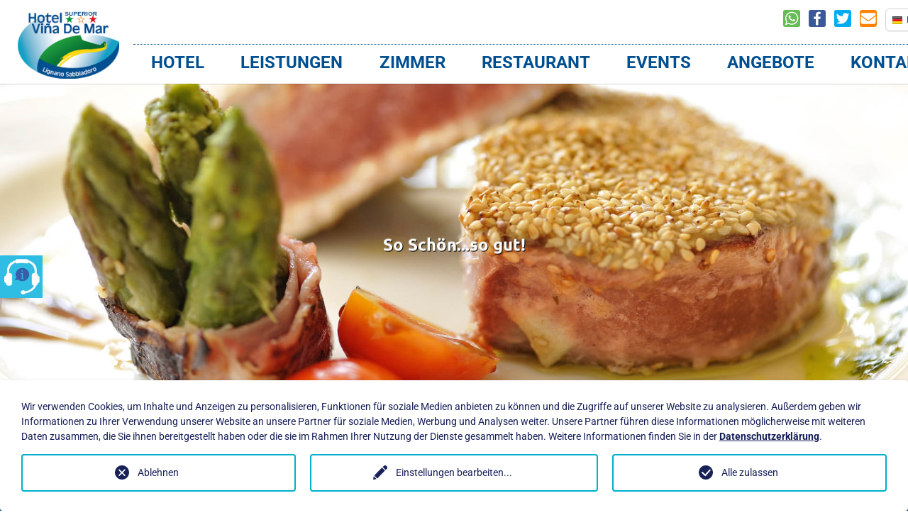

--- FILE ---
content_type: text/html; charset=utf-8
request_url: https://www.vinademar.it/de/restaurant/mittagessen-und-abendessem
body_size: 12169
content:
<!DOCTYPE html>
<html lang="de-DE">
<head>

<meta charset="utf-8">
<!-- 
	Based on the TYPO3 Bootstrap Package by Benjamin Kott - https://www.bootstrap-package.com/

	This website is powered by TYPO3 - inspiring people to share!
	TYPO3 is a free open source Content Management Framework initially created by Kasper Skaarhoj and licensed under GNU/GPL.
	TYPO3 is copyright 1998-2026 of Kasper Skaarhoj. Extensions are copyright of their respective owners.
	Information and contribution at https://typo3.org/
-->


<link rel="icon" href="/fileadmin/template-site/logo/favicon.ico" type="image/vnd.microsoft.icon">
<title>Mittagessen und Abendessem - Hotel  Vina de Mar</title>
<meta http-equiv="x-ua-compatible" content="IE=edge" />
<meta name="generator" content="TYPO3 CMS" />
<meta name="description" content="Mittagessen und Abendessem am Buffet im Julio Cesar Speisesaal. Unsere Mittag- und Abendessen werden Ihnen den Mund wässrig mit den Gerichten der italienischen Küche machen." />
<meta name="viewport" content="width=device-width, initial-scale=1, minimum-scale=1" />
<meta name="robots" content="index,follow" />
<meta name="twitter:card" content="summary" />
<meta name="apple-mobile-web-app-capable" content="no" />
<meta name="google" content="notranslate" />

<link rel="stylesheet" href="/typo3temp/assets/compressed/merged-75cbaf0cac0e57eedcfc84b3a6c3aac3-4eb507b8b75960f351bcd4db24bae104.css?1769064347" media="all">

<link rel="stylesheet" href="/typo3temp/assets/compressed/merged-5be08d823ca8e232dc5869707b68dc5a-8d05a480e63cf8f91943d847d799f7e1.css?1764579090" media="all">



<script src="/typo3temp/assets/compressed/merged-06c74c20cbc4995feed3e34757b1c956-4036a62c4e62415472d12afa2e275360.js?1709746586"></script>

<script src="/typo3temp/assets/compressed/merged-b3998b3ebf26a34e22ca8cc011faf407-aee8fa0feaaca2ff588c8ab57530b401.js?1716403719"></script>




		<!-- Facebook Pixel Code --><script type="opt-in" data-type="text/javascript" data-name="other-13">
!function(f,b,e,v,n,t,s)
{if(f.fbq)return;n=f.fbq=function(){n.callMethod?
n.callMethod.apply(n,arguments):n.queue.push(arguments)};
if(!f._fbq)f._fbq=n;n.push=n;n.loaded=!0;n.version='2.0';
n.queue=[];t=b.createElement(e);t.async=!0;
t.src=v;s=b.getElementsByTagName(e)[0];
s.parentNode.insertBefore(t,s)}(window,document,'script',
'https://connect.facebook.net/en_US/fbevents.js');
 fbq('init', '3429125254029085'); 
fbq('track', 'PageView');
</script><noscript><img height="1" width="1" 
data-src="https://www.facebook.com/tr?id=3429125254029085&ev=PageView
&noscript=1"/></noscript><!-- End Facebook Pixel Code --><script type="opt-in" data-type="text/javascript" data-name="other-1" async data-src="https://www.googletagmanager.com/gtag/js?id=UA-59000355-1"></script><script type="opt-in" data-type="text/javascript" data-name="other-1">
  window.dataLayer = window.dataLayer || [];
  function gtag(){dataLayer.push(arguments);}
  gtag('js', new Date());

  gtag('config', 'UA-59000355-1', { 'anonymize_ip': true });
</script><!-- Global site tag gtag.js - Google Ads: 676664219 --><script type="opt-in" data-type="text/javascript" data-name="other-10" async data-src="https://www.googletagmanager.com/gtag/js?id=AW-676664219"></script><script type="opt-in" data-type="text/javascript" data-name="other-10">
window.dataLayer = window.dataLayer || [];
function gtag(){dataLayer.push(arguments);}
gtag('js', new Date());
gtag('config', 'AW-676664219');
</script>
	
<link rel="prev" href="/de/restaurant/fruehstuecksbuffet"><link rel="stylesheet" href="/fileadmin/startsite-bootstrap/Css/simpleBooking/horizontal-box-style.css"><link rel="stylesheet" href="/fileadmin/startsite-bootstrap/Css/simpleBooking/vertical-box-style.css"><link rel=”canonical” href=”{$mysite.URL}/de/restaurant/mittagessen-und-abendessem”  /><script type="text/javascript">
(function (i, s, o, g, r, a, m) {
    i['SBSyncroBoxParam'] = r; i[r] = i[r] || function () {
        (i[r].q = i[r].q || []).push(arguments)
    }, i[r].l = 1 * new Date(); a = s.createElement(o),
    m = s.getElementsByTagName(o)[0]; a.async = 1; a.src = g; m.parentNode.insertBefore(a, m)
})(window, document, 'script', 'https://cdn.simplebooking.it/search-box-script.axd?IDA=3481','SBSyncroBox');
SBSyncroBox({CodLang: 'DE',  Styles: {
    CustomColor: "#ffffff",
    CustomLabelColor: "#ffffff",
    CustomButtonColor: "#ffffff",
    CustomWidgetColor: "#ffffff",
    CustomWidgetElementHoverColor: "#ffffff",
    CustomWidgetElementHoverBGColor: "#ffffff",
    CustomIconColor: "#ffffff",
    CustomLinkColor: "#ffffff",
    CustomIntentSelectionColor: "#ffffff",
    CustomSelectedDaysColor: "#ffffff",
    CustomWidgetColor: "#ffffff",
    CustomBoxShadowColorFocus: "#ffffff",
    
    CustomBGColor: "#005091",   
    CustomLabelHoverColor: "#005091",
    CustomIntentSelectionDaysBGColor: "#005091",
    CustomIntentSelectionColor: "#005091",
    CustomAccentColor: "#005091",
    
    CustomFieldBackgroundColor: "#00afdf",
    CustomButtonBGColor: "#00afdf",
    CustomButtonHoverBGColor: "#003057",
    CustomFieldBackgroundColor: "#00afdf",
    CustomWidgetBGColor: "#00afdf",
    CustomCalendarBackgroundColor: "#00afdf",
    CustomAccentColorHover: "#00afdf"    
    }
 
});
</script><!-- Google tag (gtag.js) --><script async src="https://www.googletagmanager.com/gtag/js?id=AW-11025381261"></script> <script> window.dataLayer = window.dataLayer || []; function gtag(){dataLayer.push(arguments);} gtag('js', new Date()); gtag('config', 'AW-11025381261'); </script></script> <!-- Event snippet for Clic_Email conversion page In your html page, add the snippet and call gtag_report_conversion when someone clicks on the chosen link or button. --><script> function gtag_report_conversion_Clic_Email_ITA(url) { var callback = function () { if (typeof(url) != 'undefined') { window.location = url; } }; gtag('event', 'conversion', { 'send_to': 'AW-1025381261/gMioCLDSmb8aEI3vp4kp','event_callback': callback }); return false; } </script><script> gtag('config', 'AW-11025381261/fOvlCOrTmb8aEI3vp4kp', { 'phone_conversion_number': '+39 0431-428666' });</script>
<link rel="canonical" href="https://www.vinademar.it/de/restaurant/mittagessen-und-abendessem"/>

<link rel="alternate" hreflang="it-IT" href="https://www.vinademar.it/ristorante/pranzo-e-cena"/>
<link rel="alternate" hreflang="de-DE" href="https://www.vinademar.it/de/restaurant/mittagessen-und-abendessem"/>
<link rel="alternate" hreflang="en" href="https://www.vinademar.it/en/restaurant/lunch-dinner"/>
<link rel="alternate" hreflang="x-default" href="https://www.vinademar.it/ristorante/pranzo-e-cena"/>
</head>
<body id="p55" class="page-55 pagelevel-2 language-1 backendlayout-special_feature layout-default">

<div id="top"></div><div class="body-bg body-bg-top body-bg-type- template-advanced preset-linear"><a class="visually-hidden visually-hidden-focusable" href="#page-content"><span>Skip to main content</span></a><div id="rowTop"><button id="contact-btn" class="with-image"><img src="/fileadmin/template-site/immagini/chiamata-gratuita.png"></button><div id="contact-modal" class="with-image" style="top: 252px; left: 0px; width: 320px; display: none;  z-index:1000000;" ><button id="close-btn">×</button><a id="c1761"></a><div class="tx-powermail"><div class="container-fluid"><form data-powermail-validate="data-powermail-validate" data-validate="html5" enctype="multipart/form-data" name="field" class="powermail_form powermail_form_11  form-horizontal " action="/de/restaurant/mittagessen-und-abendessem?tx_powermail_pi1%5Baction%5D=create&amp;tx_powermail_pi1%5Bcontroller%5D=Form&amp;cHash=e2a43aef0f25f17a1121de5aa184fc2c#c1761" method="post"><div><input type="hidden" name="tx_powermail_pi1[__referrer][@extension]" value="Powermail" /><input type="hidden" name="tx_powermail_pi1[__referrer][@controller]" value="Form" /><input type="hidden" name="tx_powermail_pi1[__referrer][@action]" value="form" /><input type="hidden" name="tx_powermail_pi1[__referrer][arguments]" value="YTowOnt9f5fcef44d86f61a919834d964ed5c50df0581b13" /><input type="hidden" name="tx_powermail_pi1[__referrer][@request]" value="{&quot;@extension&quot;:&quot;Powermail&quot;,&quot;@controller&quot;:&quot;Form&quot;,&quot;@action&quot;:&quot;form&quot;}c12b379f5e87cea19b69b3ca2b4e05dff5bdfc21" /><input type="hidden" name="tx_powermail_pi1[__trustedProperties]" value="{&quot;field&quot;:{&quot;iltuonome&quot;:1,&quot;lltuonumero&quot;:1,&quot;motivo&quot;:1,&quot;marker_02&quot;:[1],&quot;fakefieldignorare&quot;:1,&quot;__hp&quot;:1},&quot;mail&quot;:{&quot;form&quot;:1}}80bfed61464c93f6f3f37e3b64ff1ea78fb829be" /></div><h3>contatto gratuito DEU</h3><fieldset class="powermail_fieldset powermail_fieldset_18 "><legend class="powermail_legend">Spreche kostenlos mit uns</legend><div class="row"><div class="powermail_fieldwrap powermail_fieldwrap_type_html powermail_fieldwrap_marker  form-group col-md-6"><div class="col-sm-10 col-sm-offset-2"><p>Wir rufen dich kostenlos und unverbindlich an!</p></div></div><div class="powermail_fieldwrap powermail_fieldwrap_type_input powermail_fieldwrap_iltuonome nolabel form-group col-md-6"><div class="col-sm-10"><input required="required" aria-required="true" data-powermail-required-message="Dieses Feld muss ausgefüllt werden!" pattern="^[a-zA-Z ]{3,32}$" data-powermail-error-message="Fehler in Validierung!" placeholder="Dein Name *" class="powermail_input form-control " id="powermail_field_iltuonome" type="text" name="tx_powermail_pi1[field][iltuonome]" value="" /></div></div></div><div class="row"><div class="powermail_fieldwrap powermail_fieldwrap_type_input powermail_fieldwrap_lltuonumero nolabel form-group col-md-6"><div class="col-sm-10"><input required="required" aria-required="true" data-powermail-required-message="Dieses Feld muss ausgefüllt werden!" pattern="^(\+\d{1,4}|0+\d{1,5}|\(\d{1,5})[\d\s\/\(\)-]*\d+$" data-powermail-error-message="Keine gültige Telefonnummer!" placeholder="Deine Nummer * (z. B. +49 ...) *" class="powermail_input form-control " id="powermail_field_lltuonumero" type="tel" name="tx_powermail_pi1[field][lltuonumero]" value="" /></div></div><div class="powermail_fieldwrap powermail_fieldwrap_type_input powermail_fieldwrap_motivo nolabel form-group col-md-6"><div class="col-sm-10"><input required="required" aria-required="true" data-powermail-required-message="Dieses Feld muss ausgefüllt werden!" data-powermail-length="[1, 255]" data-powermail-error-message="Zu viele Zeichen!" placeholder="Grund *" class="powermail_input form-control " id="powermail_field_motivo" type="text" name="tx_powermail_pi1[field][motivo]" value="" /></div></div></div><div class="row"><div class="powermail_fieldwrap powermail_fieldwrap_type_check powermail_fieldwrap_marker_02 nolabel form-group col-md-6"><div class="col-sm-10"><div class="checkbox "><label><input type="hidden" name="tx_powermail_pi1[field][marker_02]" value="" /><input required="required" aria-required="true" data-powermail-required-message="Dieses Feld muss ausgefüllt werden!" data-powermail-errors-container=".powermail_field_error_container_marker_02" data-powermail-class-handler=".powermail_fieldwrap_marker_02 &gt; div &gt; div" class="powermail_checkbox powermail_checkbox_164" id="powermail_field_marker_02_1" type="checkbox" name="tx_powermail_pi1[field][marker_02][]" value="Ich habe die &lt;a href=&quot;?id=87&quot; target=&quot;_blank&quot;&gt;Bedingungen der Datenschutzerklärung&lt;/a&gt; gelesen und akzeptiere sie." />
					Ich habe die <a href="?id=87" target="_blank">Bedingungen der Datenschutzerklärung</a> gelesen und akzeptiere sie.
				</label></div><div class="powermail_field_error_container powermail_field_error_container_marker_02"></div></div></div><div class="powermail_fieldwrap powermail_fieldwrap_type_submit powermail_fieldwrap_marker_01  form-group col-md-6"><div class="col-sm-10 col-sm-offset-2"><input class="btn btn-primary" type="submit" value="ABSENDEN" /></div></div></div><div class="row"><div class="powermail_fieldwrap powermail_fieldwrap_type_input powermail_fieldwrap_fakefieldignorare  form-group col-md-6"><label for="powermail_field_fakefieldignorare" class="control-label col-sm-2" title="">
        fake field (ignorare)
    </label><div class="col-sm-10"><input class="powermail_input form-control " id="powermail_field_fakefieldignorare" type="text" name="tx_powermail_pi1[field][fakefieldignorare]" value="contatti@vinademar.it" /></div></div></div></fieldset><input class="powermail_form_uid" type="hidden" name="tx_powermail_pi1[mail][form]" value="11" /><div style="margin-left: -99999px; position: absolute;"><label for="powermail_hp_11">
			Diese Feld nicht ausfüllen!
		</label><input autocomplete="new-powermail-hp-11" aria-hidden="true" id="powermail_hp_11" tabindex="-1" type="text" name="tx_powermail_pi1[field][__hp]" value="" /></div></form></div></div>
</div><script>
        document.getElementById('contact-btn').addEventListener('click', function() {
            var modal = document.getElementById('contact-modal');
            var button = document.getElementById('contact-btn');
            var rect = button.getBoundingClientRect();           
            modal.style.top = rect.top + 'px';
            modal.style.left = (rect.left + button.offsetWidth + 10) + 'px';
  			modal.style.left = '10px';
            modal.style.display = 'block';
        });
        
        document.getElementById('close-btn').addEventListener('click', function() {
            document.getElementById('contact-modal').style.display = 'none';
        });
    </script></div><header id="page-header" class="bp-page-header navbar navbar-mainnavigation  navbar-nav- navbar-default navbar-has-image navbar-top navbar-fixed-top"><div class="container compact"><a class="navbar-brand navbar-brand-image" href="/de/"><img class="navbar-brand-logo-normal" src="/fileadmin/template-site/logo/hotel-lignano-vina-de-mar.png" alt="Hotel  Vina de Mar logo" height="86" width="128"></a><button class="navbar-toggler collapsed" type="button" data-toggle="collapse" data-bs-toggle="collapse" data-target="#mainnavigation" data-bs-target="#mainnavigation" aria-controls="mainnavigation"
aria-expanded="false" aria-label="Toggle navigation"><span class="navbar-toggler-icon"></span></button><nav id="mainnavigation" class="collapse navbar-collapse" aria-labelledby="toggler-mainnavigation"><div id="rowBeforeNav"><div style="display: flex; flex-direction: row;"><div class="social-bookmarks"><a class="whatsapp" href="intent://send/+393664916310#Intent;scheme=smsto;package=com.whatsapp;action=android.intent.action.SENDTO;end"><img src="/fileadmin/startsite-bootstrap/Icons/whatsapp.svg" alt="Whatsapp" title="Whatsapp" /></a><a class="facebook" href="https://www.facebook.com/VinaDeMarLignano/" title="Facebook" target="_blank"><img src="/fileadmin/startsite-bootstrap/Icons/facebook.svg" alt="facebook" title="facebook" /></a><a class="twitter" href="https://twitter.com/HotelVinaDeMar" title="Twitter" target="_blank"><img src="/fileadmin/startsite-bootstrap/Icons/twitter.svg" alt="twitter"  /></a><a onclick="return gtag_report_conversion_Clic_Email ('mailto:hotel@vinademar.it');" href="mailto:hotel@vinademar.it"><img src="/fileadmin/template-site/Icons/email-contact-icon.svg" alt="Email" title="Write us" /></a></div><div class="container-responsive"><div class="btn-group dropdown"><button type="button" class="btn btn-default dropdown-toggle langmenu" data-toggle="dropdown"  id="menuLingueFlag" data-bs-toggle="dropdown" aria-expanded="false"><span class="lang-xs lang-lbl" lang="de"></span><span class="caret"></span></button><ul class="dropdown-menu lang" role="menu" style="z-index: 99999;"  aria-labelledby="menuLingueFlag"><li><a href="/ristorante/pranzo-e-cena?gad_source=5&amp;gclid=EAIaIQobChMIs4at2qeAiwMVQ6iDBx1v_TnlEAAYAiADEgKgf_D_BwE"><span class="lang-xs" lang="it"></span><span class="text">italiano</span></a></li><li><a href="/de/restaurant/mittagessen-und-abendessem?gad_source=5&amp;gclid=EAIaIQobChMIs4at2qeAiwMVQ6iDBx1v_TnlEAAYAiADEgKgf_D_BwE"><span class="lang-xs" lang="de"></span><span class="text">Deutsch</span></a></li><li><a href="/en/restaurant/lunch-dinner?gad_source=5&amp;gclid=EAIaIQobChMIs4at2qeAiwMVQ6iDBx1v_TnlEAAYAiADEgKgf_D_BwE"><span class="lang-xs" lang="en"></span><span class="text"> English </span></a></li></ul></div></div></div></div><ul id="franks_alternative_mobile_menu" class="fh-menu-level1"><li class="fh_level_1"><a class="menu-link" href="/de/hotel/warum-sollen-sie-uns-waehlen">Hotel</a><a class="umschalter"></a><div><ul class="fh-menu-level2"><li class="fh_level_2"><a class="menu-link" href="/de/hotel/lage">Lage</a></li><li class="fh_level_2"><a class="menu-link" href="/de/hotel/umgebung">Umgebung</a><a class="umschalter"></a><div><ul class="fh-menu-level3"><li class="fh_level_3"><a class="menu-link" href="/de/hotel/umgebung/triest">Triest</a></li><li class="fh_level_3"><a class="menu-link" href="/de/hotel/umgebung/villa-manin">Villa Manin</a></li><li class="fh_level_3"><a class="menu-link" href="/de/hotel/umgebung/aquileia">Aquileia</a></li><li class="fh_level_3"><a class="menu-link" href="/de/hotel/umgebung/cividale-del-friuli">Cividale del Friuli</a></li><li class="fh_level_3"><a class="menu-link" href="/de/hotel/umgebung/udine">Udine</a></li><li class="fh_level_3"><a class="menu-link" href="/de/hotel/umgebung/palmanova">Palmanova</a></li><li class="fh_level_3"><a class="menu-link" href="/de/hotel/umgebung/marano-lagunare">Marano Lagunare</a></li><li class="fh_level_3"><a class="menu-link" href="/de/hotel/umgebung/venedig">Venedig</a></li></ul></div></li><li class="fh_level_2"><a class="menu-link" href="/de/hotel/faq">F.A.Q.</a></li><li class="fh_level_2"><a class="menu-link" href="/de/hotel/warum-sollen-sie-uns-waehlen">Warum sollen Sie uns wählen</a></li><li class="fh_level_2"><a class="menu-link" href="/de/translate-to-german-hotel/translate-to-german-soggiorno-sicuro-a-lignano-sabbiadoro">Sichere Ferien in Lignano</a></li><li class="fh_level_2"><a class="menu-link" href="/de/hotel/lavora-con-noi">Lavora con noi</a></li></ul></div></li><li class="fh_level_1"><a class="menu-link" href="/de/leistungen/leistungen">Leistungen</a><a class="umschalter"></a><div><ul class="fh-menu-level2"><li class="fh_level_2"><a class="menu-link" href="/de/leistungen/leistungen">Leistungen</a></li><li class="fh_level_2"><a class="menu-link" href="/de/leistungen/schwimmbad">Schwimmbad</a></li><li class="fh_level_2"><a class="menu-link" href="/de/leistungen/strand">Strand</a></li><li class="fh_level_2"><a class="menu-link" href="/de/leistungen/kinder-zone">Kinder-Zone</a></li></ul></div></li><li class="fh_level_1"><a class="menu-link" href="/de/zimmer/zimmer">Zimmer</a><a class="umschalter"></a><div><ul class="fh-menu-level2"><li class="fh_level_2"><a class="menu-link" href="/de/zimmer/doppelzimmer-standard">Doppelzimmer Standard</a></li><li class="fh_level_2"><a class="menu-link" href="/de/zimmer/doppelzimmer-style">Doppelzimmer Style</a></li><li class="fh_level_2"><a class="menu-link" href="/de/zimmer/familienzimmer">Familienzimmer</a></li></ul></div></li><li class="fh_level_1"><a class="menu-link" href="/de/restaurant/fruehstuecksbuffet">Restaurant</a><a class="umschalter"></a><div><ul class="fh-menu-level2"><li class="fh_level_2"><a class="menu-link" href="/de/restaurant/fruehstuecksbuffet">Frühstücksbuffet</a></li><li class="fh_level_2"><a class="menu-link" href="/de/restaurant/mittagessen-und-abendessem">Mittagessen und Abendessem</a></li></ul></div></li><li class="fh_level_1"><a class="menu-link" href="/de/events/news">Events</a><a class="umschalter"></a><div><ul class="fh-menu-level2"><li class="fh_level_2"><a class="menu-link" href="/de/events/news">News</a></li><li class="fh_level_2"><a class="menu-link" href="/de/events/events-in-lignano-sabbiadoro">In Lignano</a></li><li class="fh_level_2"><a class="menu-link" href="/de/events/entdecken-sie-alle-ereignisse-auf">ENTDECKEN SIE ALLE EREIGNISSE AUF</a></li></ul></div></li><li class="fh_level_1"><a class="menu-link" href="/de/angebote">Angebote</a></li><li class="fh_level_1"><a class="menu-link" href="/de/kontakte-1">Kontakte</a></li></ul><ul class="navbar-nav"><li class="nav-item dropdown dropdown-hover "><a href="/de/hotel/warum-sollen-sie-uns-waehlen" id="nav-item-35" class="nav-link dropdown-toggle"  title="Hotel"  aria-haspopup="true" aria-expanded="false">
                      Hotel</a><ul class="dropdown-menu" aria-labelledby="nav-item-35"><li><a href="/de/hotel/lage" class="dropdown-item" title="Lage"><span class="dropdown-text">Lage
                                                                            
                                                                        </span></a></li><li><a href="/de/hotel/umgebung" class="dropdown-item" title="Umgebung"><span class="dropdown-text">Umgebung
                                                                            
                                                                        </span></a><ul class="level-3 dropdown-menue " aria-labelledby="nav-item-35"><li><a href="/de/hotel/umgebung/triest" class="dropdown-item"  title="Triest"><span class="dropdown-text">Triest
                                                                                                    
                                </span></a></li><li><a href="/de/hotel/umgebung/villa-manin" class="dropdown-item"  title="Villa Manin"><span class="dropdown-text">Villa Manin
                                                                                                    
                                </span></a></li><li><a href="/de/hotel/umgebung/aquileia" class="dropdown-item"  title="Aquileia"><span class="dropdown-text">Aquileia
                                                                                                    
                                </span></a></li><li><a href="/de/hotel/umgebung/cividale-del-friuli" class="dropdown-item"  title="Cividale del Friuli"><span class="dropdown-text">Cividale del Friuli
                                                                                                    
                                </span></a></li><li><a href="/de/hotel/umgebung/udine" class="dropdown-item"  title="Udine"><span class="dropdown-text">Udine
                                                                                                    
                                </span></a></li><li><a href="/de/hotel/umgebung/palmanova" class="dropdown-item"  title="Palmanova"><span class="dropdown-text">Palmanova
                                                                                                    
                                </span></a></li><li><a href="/de/hotel/umgebung/marano-lagunare" class="dropdown-item"  title="Marano Lagunare"><span class="dropdown-text">Marano Lagunare
                                                                                                    
                                </span></a></li><li><a href="/de/hotel/umgebung/venedig" class="dropdown-item"  title="Venedig"><span class="dropdown-text">Venedig
                                                                                                    
                                </span></a></li></ul></li><li><a href="/de/hotel/faq" class="dropdown-item" title="F.A.Q."><span class="dropdown-text">F.A.Q.
                                                                            
                                                                        </span></a></li><li><a href="/de/hotel/warum-sollen-sie-uns-waehlen" class="dropdown-item" title="Warum sollen Sie uns wählen"><span class="dropdown-text">Warum sollen Sie uns wählen
                                                                            
                                                                        </span></a></li><li><a href="/de/translate-to-german-hotel/translate-to-german-soggiorno-sicuro-a-lignano-sabbiadoro" class="dropdown-item" title="Sichere Ferien in Lignano"><span class="dropdown-text">Sichere Ferien in Lignano
                                                                            
                                                                        </span></a></li><li><a href="/de/hotel/lavora-con-noi" class="dropdown-item" title="Lavora con noi"><span class="dropdown-text">Lavora con noi
                                                                            
                                                                        </span></a></li></ul></li><li class="nav-item dropdown dropdown-hover "><a href="/de/leistungen/leistungen" id="nav-item-34" class="nav-link dropdown-toggle"  title="Leistungen"  aria-haspopup="true" aria-expanded="false">
                      Leistungen</a><ul class="dropdown-menu" aria-labelledby="nav-item-34"><li><a href="/de/leistungen/leistungen" class="dropdown-item" title="Leistungen"><span class="dropdown-text">Leistungen
                                                                            
                                                                        </span></a></li><li><a href="/de/leistungen/schwimmbad" class="dropdown-item" title="Schwimmbad"><span class="dropdown-text">Schwimmbad
                                                                            
                                                                        </span></a></li><li><a href="/de/leistungen/strand" class="dropdown-item" title="Strand"><span class="dropdown-text">Strand
                                                                            
                                                                        </span></a></li><li><a href="/de/leistungen/kinder-zone" class="dropdown-item" title="Kinder-Zone"><span class="dropdown-text">Kinder-Zone
                                                                            
                                                                        </span></a></li></ul></li><li class="nav-item dropdown dropdown-hover "><a href="/de/zimmer/zimmer" id="nav-item-92" class="nav-link dropdown-toggle"  title="Zimmer"  aria-haspopup="true" aria-expanded="false">
                      Zimmer</a><ul class="dropdown-menu" aria-labelledby="nav-item-92"><li><a href="/de/zimmer/doppelzimmer-standard" class="dropdown-item" title="Doppelzimmer Standard"><span class="dropdown-text">Doppelzimmer Standard
                                                                            
                                                                        </span></a></li><li><a href="/de/zimmer/doppelzimmer-style" class="dropdown-item" title="Doppelzimmer Style"><span class="dropdown-text">Doppelzimmer Style
                                                                            
                                                                        </span></a></li><li><a href="/de/zimmer/familienzimmer" class="dropdown-item" title="Familienzimmer"><span class="dropdown-text">Familienzimmer
                                                                            
                                                                        </span></a></li></ul></li><li class="nav-item active dropdown dropdown-hover "><a href="/de/restaurant/fruehstuecksbuffet" id="nav-item-53" class="nav-link dropdown-toggle"  title="Restaurant"  aria-haspopup="true" aria-expanded="false">
                      Restaurant</a><ul class="dropdown-menu" aria-labelledby="nav-item-53"><li><a href="/de/restaurant/fruehstuecksbuffet" class="dropdown-item" title="Frühstücksbuffet"><span class="dropdown-text">Frühstücksbuffet
                                                                            
                                                                        </span></a></li><li><a href="/de/restaurant/mittagessen-und-abendessem" class="dropdown-item active" title="Mittagessen und Abendessem"><span class="dropdown-text">Mittagessen und Abendessem
                                                                            
                                                                                <span class="visually-hidden"></span></span></a></li></ul></li><li class="nav-item dropdown dropdown-hover "><a href="/de/events/news" id="nav-item-56" class="nav-link dropdown-toggle"  title="Events"  aria-haspopup="true" aria-expanded="false">
                      Events</a><ul class="dropdown-menu" aria-labelledby="nav-item-56"><li><a href="/de/events/news" class="dropdown-item" title="News"><span class="dropdown-text">News
                                                                            
                                                                        </span></a></li><li><a href="/de/events/events-in-lignano-sabbiadoro" class="dropdown-item" title="In Lignano"><span class="dropdown-text">In Lignano
                                                                            
                                                                        </span></a></li><li><a href="/de/events/entdecken-sie-alle-ereignisse-auf" class="dropdown-item" title="ENTDECKEN SIE ALLE EREIGNISSE AUF"><span class="dropdown-text">ENTDECKEN SIE ALLE EREIGNISSE AUF
                                                                            
                                                                        </span></a></li></ul></li><li class="nav-item"><a href="/de/angebote" id="nav-item-62" class="nav-link"  title="Angebote" >
                      Angebote</a></li><li class="nav-item"><a href="/de/kontakte-1" id="nav-item-78" class="nav-link"  title="Kontakte" >
                      Kontakte</a></li></ul></nav></div></header><a id="c1046"></a><a id="c1053"></a><div class="prova-slider-centrato"><div class="static-content"></div><div id="layerslider_11" class="" style="width:1920px;height:810px;margin:0 auto;margin-bottom: 0px;"><div class="ls-slide" data-ls="duration:4000;transition2d:2;kenburnsscale:1.2; timeshift:-1000"><img width="1920" height="810" src="fileadmin/user_upload/hotel-ristorante.jpg" class="ls-bg" alt="hotel a Lignano" srcset="/fileadmin/user_upload/hotel-ristorante.jpg 1920w" sizes="(max-width: 1920px) 100vw, 1920px" /><p style="text-align:center; white-space:pre-wrap;white-space: normal;width:100%;font-family:'Roboto';font-size:27px;color:#ffffff;top:380px;left:50%;wordwrap:true;" class="ls-l ls-hide-tablet ls-hide-phone" data-ls="offsetyin:-20;durationin:3200;delayin:500;easingin:easeOutExpo;fadein:false;offsetxout:-80;durationout:400;texttransitionin:true;texttypein:chars_asc;textshiftin:35;textoffsetxin:-180;textdurationin:600;texteasingin:easeInQuart;textstartatin:transitioninstart + 0;parallaxlevel:0;">So Schön...so gut!</p><p style="text-align:center; white-space:pre-wrap;white-space: normal;width:950px;font-family:'Roboto';font-size:67px;color:#ffffff;top:355px;left:50%;wordwrap:true;" class="ls-l ls-hide-desktop" data-ls="offsetyin:-20;durationin:3200;delayin:500;easingin:easeOutExpo;fadein:false;offsetxout:-80;durationout:400;texttransitionin:true;texttypein:chars_asc;textshiftin:35;textoffsetxin:-180;textdurationin:600;texteasingin:easeInQuart;textstartatin:transitioninstart + 0;parallaxlevel:0;">So Schön...so gut!</p><a style="" class="ls-l" href="#prev" target="_self" data-ls="durationout:0;parallaxlevel:0;"><p style="top:0px;left:0px; width:50%; height: 100%;" class=""></p></a><a style="" class="ls-l" href="#next" target="_self" data-ls="durationout:0;parallaxlevel:0;"><p style="top:0px;left:75%; width:50%; height: 100%;" class=""></p></a></div><div class="ls-slide" data-ls="duration:4000;transition2d:2;kenburnsscale:1.2; timeshift:-1000"><img width="1920" height="810" src="fileadmin/user_upload/hotel-ristorante-vina-de-mar.jpg" class="ls-bg" alt="hotel restaurant Lignano" srcset="/fileadmin/user_upload/hotel-ristorante-vina-de-mar.jpg 1920w" sizes="(max-width: 1920px) 100vw, 1920px" /><a style="" class="ls-l" href="#prev" target="_self" data-ls="durationout:0;parallaxlevel:0;"><p style="top:0px;left:0px; width:50%; height: 100%;" class=""></p></a><a style="" class="ls-l" href="#next" target="_self" data-ls="durationout:0;parallaxlevel:0;"><p style="top:0px;left:75%; width:50%; height: 100%;" class=""></p></a></div><div class="ls-slide" data-ls="duration:4000;transition2d:2;kenburnsscale:1.2; timeshift:-1000"><img width="1920" height="810" src="fileadmin/user_upload/pesce-lignano.jpg" class="ls-bg" alt="Buffet Lignano" srcset="/fileadmin/user_upload/pesce-lignano.jpg 1920w" sizes="(max-width: 1920px) 100vw, 1920px" /><a style="" class="ls-l" href="#prev" target="_self" data-ls="durationout:0;parallaxlevel:0;"><p style="top:0px;left:0px; width:50%; height: 100%;" class=""></p></a><a style="" class="ls-l" href="#next" target="_self" data-ls="durationout:0;parallaxlevel:0;"><p style="top:0px;left:75%; width:50%; height: 100%;" class=""></p></a></div><div class="ls-slide" data-ls="duration:4000;transition2d:2;kenburnsscale:1.2; timeshift:-1000"><img width="1920" height="810" src="fileadmin/user_upload/pranzo-hotel-vina.jpg" class="ls-bg" alt="restaurant Lignano" srcset="/fileadmin/user_upload/pranzo-hotel-vina.jpg 1920w" sizes="(max-width: 1920px) 100vw, 1920px" /><a style="" class="ls-l" href="#prev" target="_self" data-ls="durationout:0;parallaxlevel:0;"><p style="top:0px;left:0px; width:50%; height: 100%;" class=""></p></a><a style="" class="ls-l" href="#next" target="_self" data-ls="durationout:0;parallaxlevel:0;"><p style="top:0px;left:75%; width:50%; height: 100%;" class=""></p></a></div><div class="ls-slide" data-ls="duration:4000;transition2d:2;kenburnsscale:1.2; timeshift:-1000"><img width="1920" height="810" src="fileadmin/user_upload/ristorante-hotel.jpg" class="ls-bg" alt="Mittagessen hotel Lignano" srcset="/fileadmin/user_upload/ristorante-hotel.jpg 1920w" sizes="(max-width: 1920px) 100vw, 1920px" /><a style="" class="ls-l" href="#prev" target="_self" data-ls="durationout:0;parallaxlevel:0;"><p style="top:0px;left:0px; width:50%; height: 100%;" class=""></p></a><a style="" class="ls-l" href="#next" target="_self" data-ls="durationout:0;parallaxlevel:0;"><p style="top:0px;left:75%; width:50%; height: 100%;" class=""></p></a></div><div class="ls-slide" data-ls="duration:4000;transition2d:2;kenburnsscale:1.2; timeshift:-1000"><img width="1920" height="810" src="fileadmin/user_upload/dolci-hotel-vina-de-mar.jpg" class="ls-bg" alt="Abendessem Lignano" srcset="/fileadmin/user_upload/dolci-hotel-vina-de-mar.jpg 1920w" sizes="(max-width: 1920px) 100vw, 1920px" /><a style="" class="ls-l" href="#prev" target="_self" data-ls="durationout:0;parallaxlevel:0;"><p style="top:0px;left:0px; width:50%; height: 100%;" class=""></p></a><a style="" class="ls-l" href="#next" target="_self" data-ls="durationout:0;parallaxlevel:0;"><p style="top:0px;left:75%; width:50%; height: 100%;" class=""></p></a></div></div></div><!-- Initializing the slider --><script>
    jQuery("#layerslider_11").layerSlider({
      type: 'responsive',
      responsiveUnder: 1200,
      pauseOnHover: 'disabled',
      showCircleTimer: false,
      hideUnder: 0,
      hideOver: 100000,
      skin: 'v6',
      globalBGColor: '#ffffff',
      skinsPath: '/fileadmin/startsite-bootstrap/Css/LayerSlider/skins/'
      
    });
  </script><nav class="breadcrumb-section" aria-label="breadcrumb"><div class="breadcrumb-container container"><p class="visually-hidden" id="breadcrumb">You are here:</p><ol class="breadcrumb"><li class="breadcrumb-item"><a class="breadcrumb-link" href="/de/" title="Hotel 3 sterne superior in Lignano"><span class="breadcrumb-text">Hotel 3 sterne superior in Lignano</span></a></li><li class="breadcrumb-item"><a class="breadcrumb-link" href="/de/restaurant/fruehstuecksbuffet" title="Restaurant"><span class="breadcrumb-text">Restaurant</span></a></li><li class="breadcrumb-item active" aria-current="page"><span class="breadcrumb-text">Mittagessen und Abendessem</span></li></ol></div></nav><div id="page-content" class=" bp-page-content main-section"><!--TYPO3SEARCH_begin--><div class="section section-default section-special-0"></div><div class="section section-default section-special-1"></div><div class="section section-primary  section-special-2"><div class="container"><div class="section-row"><div class="section-column section-column-half"><div id="c376" class="frame frame-size-default frame-default frame-type-text frame-layout-default frame-background-none frame-no-backgroundimage frame-space-before-none frame-space-after-none"><div class="frame-group-container"><div class="frame-group-inner"><div class="frame-container frame-container-default"><div class="frame-inner"><a id="c865"></a><header class="frame-header"><h3 class="element-header "><span>Mittagessen und Abendessem am Buffet im Julio Cesar Speisesaal</span></h3></header><p>Die ganze freiheit auch am Tisch! 
</p><p>Unsere Mittag- und Abendessen werden Ihnen den Mund wässrig mit den Gerichten der&nbsp;<strong>italienischen Küche</strong>&nbsp;machen.
</p><p>Abwechslungsreiches Menü mit vier ersten Gängen, zwei Hauptgängen (ein Fleisch und ein Fisch) und eine große Vielfalt an Salaten jeden Tag.
</p><p>Und für diejenigen, die nicht auf Diät sind, Dessert, Eis und frisches Obst nach Wunsch, die an den Fingern sich zu lecken.
</p><p>Wir warten auf Sie von&nbsp;<strong>12.15</strong>&nbsp;Uhr bis&nbsp;<strong>13.30</strong>&nbsp;Uhr und von&nbsp;<strong>19.00</strong>&nbsp;Uhr bis&nbsp;<strong>20.30</strong>&nbsp;Uhr.
</p><p>&nbsp;</p><p>&nbsp;</p></div></div></div></div></div></div><div class="section-column section-column-half"><div id="c1048" class="frame frame-size-default frame-default frame-type-image frame-layout-default frame-background-none frame-no-backgroundimage frame-space-before-none frame-space-after-none"><div class="frame-group-container"><div class="frame-group-inner"><div class="frame-container frame-container-default"><div class="frame-inner"><div class="gallery-row"><div class="gallery-item gallery-item-size-1"><figure class="image"><picture><source data-variant="default" data-maxwidth="620" media="(min-width: 1400px)" srcset="/fileadmin/_processed_/7/1/csm_ristorante-hotel-vina-de-mar-2_fca8e98a24.jpg 1x"><source data-variant="xlarge" data-maxwidth="530" media="(min-width: 1200px)" srcset="/fileadmin/_processed_/7/1/csm_ristorante-hotel-vina-de-mar-2_129bc02682.jpg 1x"><source data-variant="large" data-maxwidth="440" media="(min-width: 992px)" srcset="/fileadmin/_processed_/7/1/csm_ristorante-hotel-vina-de-mar-2_0761facf1b.jpg 1x"><source data-variant="medium" data-maxwidth="320" media="(min-width: 768px)" srcset="/fileadmin/_processed_/7/1/csm_ristorante-hotel-vina-de-mar-2_0661313b87.jpg 1x"><source data-variant="small" data-maxwidth="230" media="(min-width: 576px)" srcset="/fileadmin/_processed_/7/1/csm_ristorante-hotel-vina-de-mar-2_e9089e78df.jpg 1x"><source data-variant="extrasmall" data-maxwidth="374"  srcset="/fileadmin/_processed_/7/1/csm_ristorante-hotel-vina-de-mar-2_8f26d5b872.jpg 1x"><img loading="lazy" src="/fileadmin/_processed_/7/1/csm_ristorante-hotel-vina-de-mar-2_35296407a6.jpg" width="620" height="465" intrinsicsize="620x465" title="ristorante lignano sabbiadoro" alt=""></picture></figure></div></div></div></div></div></div></div></div></div></div></div><div class="section section-primary  section-special-3"><div class="container"><div class="section-row"><div class="section-column section-column-half"></div><div class="section-column section-column-half"></div></div></div></div><div class="section section-default section-special-4"></div><div class="section section-light section-special-5"><div class="container"><div class="section-row"><div class="section-column section-column-half"></div><div class="section-column section-column-half"></div></div></div></div><div class="section section-light  section-special-6"><div class="container"><div class="section-row"><div class="section-column section-column-half"></div><div class="section-column section-column-half"></div></div></div></div><div class="section section-default section-special-7"><div id="c1049" class="frame frame-size-default frame-default frame-type-text frame-layout-default frame-background-none frame-no-backgroundimage frame-space-before-none frame-space-after-none"><div class="frame-group-container"><div class="frame-group-inner"><div class="frame-container frame-container-default"><div class="frame-inner"><a id="c1059"></a><h3 class="text-center">Virtuelle Tour!</h3></div></div></div></div></div><div id="c392" class="frame frame-size-default frame-default frame-type-html frame-layout-default frame-background-none frame-no-backgroundimage frame-space-before-none frame-space-after-none"><div class="frame-group-container"><div class="frame-group-inner"><div class="frame-container frame-container-default"><div class="frame-inner"><div style="margin-top:20px;"></div><iframe src="https://www.google.com/maps/embed?pb=!1m0!3m2!1sit!2sit!4v1490192415729!6m8!1m7!1sF7QU0vRVD9cAAAQq3RqpBg!2m2!1d45.66037351811875!2d13.10068239943223!3f279.5817074918632!4f-8.030766694032991!5f0.7820865974627469" width="100%" height="600" frameborder="0" style="border:0" allowfullscreen></iframe></div></div></div></div></div></div><!--TYPO3SEARCH_end--></div><footer id="page-footer" class="bp-page-footer  large"><section class="section footer-section footer-section-content footer-section-content6"><div class="container"><div class="section-row"><div class="section-column footer-section-content-column footer-section-content-column-left"></div><div class="section-column footer-section-content-column footer-section-content-column-middle"></div><div class="section-column footer-section-content-column footer-section-content-column-right"></div><div class="section-column footer-section-content-column footer-section-content-column-right-1"></div><div class="section-column footer-section-content-column footer-section-content-column-right-2"></div><div class="section-column footer-section-content-column footer-section-content-column-right-3"></div></div></div></section><section id="rowFooterMeta" class="section footer-section footer-section-meta"><p>© 2000-2026 <strong>Hotel Lignano Sabbiadoro - Hotel Viña de Mar</strong> - Corso delle Nazioni, 48 - Cap 33054 - Lignano Sabbiadoro (Udine) - Partita IVA 02280570306 - CIN: IT030049A1TEP34PKH <br><a href="index.php?id=87" title="Privacy e Cookie Policy">Privacy e Cookie Policy</a> / <a href="index.php?id=88" title="Note Legali">Note Legali</a> / <a href="index.php?id=86" title="Copyright">Copyright</a> / Credits: <a href="http://www.specialistaweb.it/" rel="”nofollow”" title="Specialistaweb siti web in Friuli Venezia Giulia">Specialistaweb</a></p></section><div id="rowAfterFooter"><div id="sb-container"></div><div id="pulsante-prenota-simple-booking"><a href="https://www.simplebooking.it/ibe/hotelbooking/search?hid=3481&amp;lang=IT" class="btn btn-primary btn-booking">PRENOTA ORA</a></div></div></footer></div></div><a class="scroll-top" title="Scroll to top" href="#top"><span class="scroll-top-icon"></span></a>


<div class="tx-we-cookie-consent">
    
</div>
<script src="/typo3temp/assets/compressed/merged-997085360cad103011d6c0f9f7b5b47d-e08f42e39717ce837b5661f450107dd8.js?1709746586"></script>

<script src="/typo3temp/assets/compressed/merged-7aa89298734ed20193f5d9dcb4e827c2-0405182ae93e6697eebc1d0a8a9d44c3.js?1709746586"></script>
<script src="/typo3temp/assets/compressed/Form.min-3f5dde6c3502dd15ac4a9fd8e1460c68.js?1751809591" defer="defer"></script>



		<script type="text/javascript">var klaroConfig = {"acceptAll":true,"additionalClass":"","cookieDomain":"","cookieExpiresAfterDays":"180","default":false,"elementID":"klaro","groupByPurpose":false,"hideDeclineAll":false,"hideLearnMore":false,"htmlTexts":true,"lang":"en","mustConsent":false,"poweredBy":"","privacyPolicy":"https:\/\/www.vinademar.it\/de\/footer-menu\/privacy-e-cookie-policy","storageMethod":"cookie","storageName":"klaro","stylePrefix":"klaro we_cookie_consent","testing":false,"consentMode":false,"translations":{"en":{"consentModal":{"title":"Datenschutzeinstellungen","description":"Sie k\u00f6nnen nachfolgend Ihre Datenschutzeinstellungen festlegen."},"privacyPolicy":{"text":"Detaillierte Informationen und wie Sie Ihre Einwilligung jederzeit widerrufen k\u00f6nnen, finden Sie in unserer {privacyPolicy}.","name":"Datenschutzerkl\u00e4rung"},"consentNotice":{"description":"Wir verwenden Cookies, um Inhalte und Anzeigen zu personalisieren, Funktionen fu\u0308r soziale Medien anbieten zu ko\u0308nnen und die Zugriffe auf unserer Website zu analysieren. Au\u00dferdem geben wir Informationen zu Ihrer Verwendung unserer Website an unsere Partner fu\u0308r soziale Medien, Werbung und Analysen weiter. Unsere Partner fu\u0308hren diese Informationen mo\u0308glicherweise mit weiteren Daten zusammen, die Sie ihnen bereitgestellt haben oder die sie im Rahmen Ihrer Nutzung der Dienste gesammelt haben. Weitere Informationen finden Sie in der \u003Ca href=\"https:\/\/www.vinademar.it\/de\/footer-menu\/privacy-e-cookie-policy\"\u003EDatenschutzerkl\u00e4rung\u003C\/a\u003E.","changeDescription":"Seit Ihrem letzten Besuch gab es \u00c4nderungen an den Datenschutzeinstellungen. Bitte aktualisieren Sie Ihre Einstellungen.","learnMore":"Einstellungen bearbeiten"},"contextualConsent":{"acceptOnce":"Ja","acceptAlways":"Immer","description":"M\u00f6chten Sie von {title} bereitgestellte externe Inhalte laden?"},"service":{"disableAll":{"title":"Alle akzeptieren","description":"Sie haben jederzeit das Recht Ihre Einwilligungen einzeln oder in G\u00e4nze zu widerrufen. Werden Einwilligungen zur Datenverarbeitung widerrufen, sind die bis zum Widerruf rechtm\u00e4\u00dfig erhobenen Daten vom Anbieter weiterhin verarbeitbar."},"optOut":{"title":"(Opt-Out)","description":"Diese Anwendung wird standardm\u00e4\u00dfig geladen (aber Sie k\u00f6nnen sie deaktivieren)"},"required":{"title":"(immer notwendig)","description":"Diese Anwendung wird immer ben\u00f6tigt"},"purpose":"Zweck","purposes":"Zwecke"},"purposes":{"unknown":"Nicht zugeordnet","marketing-\/tracking-cookies":{"title":"Marketing-\/Tracking-Cookies","description":""},"technische cookies":{"title":"Technische Cookies","description":""},"analytische cookies":{"title":"Analytische Cookies","description":""}},"ok":"Alle zulassen","save":"Einstellungen speichern","acceptAll":"Alle akzeptieren","acceptSelected":"Einstellungen speichern","decline":"Ablehnen","close":"Schlie\u00dfen","poweredBy":"Bereitgestellt von websedit"}},"services":[],"purposeOrder":["analytische cookies","marketing-\/tracking-cookies","technische cookies","unknown"]}</script><script type="text/javascript">
    klaroConfig.services.push({
		name: 'other-13',
		title: 'Marketing-/Tracking-Cookies',
        description: 'Tracking-Cookies sind Cookies, d. h. auf Browsern veröffentlichte Textdateien, die Daten über den Benutzer eines bestimmten Browsers aufzeichnen können, wie beispielsweise seine Aktivitäten auf einer Website, seinen Browserverlauf, seine Einkäufe und Ihre Präferenzen, IP-Adresse und geografische Lage usw. Auf dieser Website verwenden wir den Dienst Google ADS und Google Adsense, um ein Profil der Interessen der Website-Besucher zu erstellen, um relevante und personalisierte Werbung durch Retargeting anzuzeigen.',
        default: false,
        defaultIfNoConsent: true,
        required: false,
        optOut: false,
        translations: {'en':{'title':'Marketing-/Tracking-Cookies'}}, 
        purposes: ['marketing-/tracking-cookies'],
        cookies: [['_gcl_au', '/', '']],
        callback: ConsentApp.consentChanged,
        ownCallback:'',
        gtm:{trigger:'',variable:''}
    });
</script><script type="text/javascript">
    klaroConfig.services.push({
		name: 'other-2',
		title: 'Unbedingt erforderliche Cookies',
        description: 'Diese Tracking-Tools sind unbedingt erforderlich, um den Betrieb des von Ihnen angeforderten Dienstes zu gewährleisten, erfordern daher nicht Ihre Zustimmung und können nicht deaktiviert werden.',
        default: true,
        defaultIfNoConsent: true,
        required: true,
        optOut: false,
        translations: {'en':{'title':'Unbedingt erforderliche Cookies'}}, 
        purposes: ['technische cookies'],
        cookies: [['fe_typo_user', '/', ''], ['AWSALBCORS', '/', ''], ['zte2095', '/', ''], ['__zlcmid', '/', ''], ['__zlcstore', '/', ''], ['__zlcid', '/', '']],
        callback: ConsentApp.consentChanged,
        ownCallback:'',
        gtm:{trigger:'',variable:''}
    });
</script><script type="text/javascript">
    klaroConfig.services.push({
		name: 'youtube',
		title: 'Youtube',
        description: 'Die Website verwendet YouTube, um Videos auf Seiten einzufügen. Die Videos werden durch den „erweiterten Datenschutzmodus“ über den Dienst youtube-nocookie.com eingebunden.',
        default: true,
        defaultIfNoConsent: true,
        required: true,
        optOut: false,
        translations: {'en':{'title':'Youtube'}}, 
        purposes: ['technische cookies'],
        cookies: [],
        callback: ConsentApp.consentChanged,
        ownCallback:'',
        gtm:{trigger:'',variable:''}
    });
</script><script type="text/javascript">
    klaroConfig.services.push({
		name: 'other-1',
		title: 'Analytische Cookies',
        description: 'Diese Website verwendet Google Analytics mit anonymisierter IP, um anonyme Informationen wie die Anzahl der Besucher der Website und die beliebtesten Seiten zu sammeln. Wenn Sie dieses Cookie aktiviert lassen, können wir unsere Website verbessern.',
        default: false,
        defaultIfNoConsent: true,
        required: false,
        optOut: false,
        translations: {'en':{'title':'Analytische Cookies'}}, 
        purposes: ['analytische cookies'],
        cookies: [['_ga', '/', ''], ['_gid', '/', ''], ['_gat', '/', '']],
        callback: ConsentApp.consentChanged,
        ownCallback:'',
        gtm:{trigger:'',variable:''}
    });
</script><script type="text/javascript">
    klaroConfig.services.push({
		name: 'other-10',
		title: 'Marketing-/Tracking-Cookies',
        description: 'Tracking-Cookies sind Cookies, d. h. auf Browsern veröffentlichte Textdateien, die Daten über den Benutzer eines bestimmten Browsers aufzeichnen können, wie beispielsweise seine Aktivitäten auf einer Website, seinen Browserverlauf, seine Einkäufe und Ihre Präferenzen, IP-Adresse und geografische Lage usw. Auf dieser Website verwenden wir den Dienst Google ADS und Google Adsense, um ein Profil der Interessen der Website-Besucher zu erstellen, um relevante und personalisierte Werbung durch Retargeting anzuzeigen.',
        default: false,
        defaultIfNoConsent: true,
        required: false,
        optOut: false,
        translations: {'en':{'title':'Marketing-/Tracking-Cookies'}}, 
        purposes: ['marketing-/tracking-cookies'],
        cookies: [['__Secure-3PAPISID', '/', ''], ['__Secure-3PSID', '/', ''], ['__Secure-3PSIDCC', '/', ''], ['_gcl_au', '/', '']],
        callback: ConsentApp.consentChanged,
        ownCallback:'',
        gtm:{trigger:'',variable:''}
    });
</script><script type="text/javascript" src="/typo3conf/ext/we_cookie_consent/Resources/Public/Library/klaro/klaro.js"></script>
	

</body>
</html>

--- FILE ---
content_type: text/css; charset=utf-8
request_url: https://www.vinademar.it/fileadmin/startsite-bootstrap/Css/simpleBooking/horizontal-box-style.css
body_size: 2576
content:
/* RESET CSS >> not necessary. This CSS allows to reset the browser CSS values
----------------------------------------------------------------------------------------------------
html, body, div, span, applet, object, iframe,
h1, h2, h3, h4, h5, h6, p, blockquote, pre,
a, abbr, acronym, address, big, cite, code,
del, dfn, em, font, img, ins, kbd, q, s, samp,
small, strike, strong, sub, sup, tt, var,
b, u, i, center,
dl, dt, dd, ol, ul, li,
fieldset, form, label, legend,
table, caption, tbody, tfoot, thead, tr, th, td {
	margin: 0;
	padding: 0;
	border: 0;
	outline: 0;
	font-size: 100%;
	vertical-align: baseline;
	background: transparent;
}

button, input, select, textarea {margin: 0; padding: 0;}
body {
	line-height: 1;
	padding: 10px;
}

ol, ul {
	list-style: none;
}

blockquote, q {
	quotes: none;
}

blockquote:before, blockquote:after,
q:before, q:after {
	content: '';
	content: none;
}

:focus {
	outline: 0;
}

ins {
	text-decoration: none;
}
del {
	text-decoration: line-through;
}

table {
	border-collapse: collapse;
	border-spacing: 0;
}
 RESET CSS >> end
----------------------------------------------------------------------------------------------------*/


/*clearfix
.clearfix:after {
	content: ".";
	display: block;
	clear: both;
	visibility: hidden;
	line-height: 0;
	height: 0;
}
 
.clearfix {
	display: inline-block;
}
 
html[xmlns] .clearfix {
	display: block;
}
 
* html .clearfix {
	height: 1%;
}
/*clearfix*/


/* Simplebooking >>
----------------------------------------------------------------------------------------------------*/
#simplebooking-container {
	width: 100%;
	font-size: 13px;
	font-family: Ubuntu, Helvetica, sans-serif;
	position:relative;
	height:75px;
}

#simplebooking-container a img {
	border:none;
} 

#simplebooking-container form {
	float:left;
}

#simplebooking-container a {
	color: white;
	text-decoration:none;
}

#simplebooking-container input, 
#simplebooking-container select {
	border: #666 solid 0px;
	color: #101923;
	padding: 1% 1% 1% 0;
	margin: 0 0.5% 0 0;
	font-size: 0.9em;
	background:#fff;
	border-radius: 0px;
}

#simplebooking-container select#ddlCamere, #simplebooking-container select#Cam1Adulti, #simplebooking-container select#Cam1Bambini {
  border: 1px solid white;
}

#simplebooking-container select > option {
	padding: 0;
	margin:0;
	-moz-padding-start: 0;
	-webkit-padding-start: 0px;
	-moz-padding-end: 0;
	-webkit-padding-end: 0px;
}

#simplebooking-container input {
	width: 80%;
	padding: 2% 1%;
}

#Calendario0,
#Calendario1 {
    position: relative;
    top: 4px;
}

#Calendario0, 
#Calendario1 {
  width: 16px;
  height: 16px;
}

.mono #Calendario0, 
.mono #Calendario1 {
  position: absolute;
  top: auto; 
  left: 80%;
  bottom: 4px;
  width: 16px;
  height: 16px;
  margin-left: 10px;
}

#simplebooking-container input:focus, 
#simplebooking-container select:focus {
	box-shadow: 0 0 5px #E2E2E2;
	-moz-box-shadow: 0 0 5px #E2E2E2;
	-webkit-box-shadow: 0 0 5px #E2E2E2;
	-o-box-shadow: 0 0 5px #E2E2E2;
	-ms-box-shadow: 0 0 5px #E2E2E2;
}

#simplebooking-container label {
	display: block;
	padding: 0 0 3px;
}


#simplebooking-container .arrival-departure select {
	width:26.5%;
}

#simplebooking-container select > option {
	border: none;
	padding: 0;
	margin:0;
}


#simplebooking-container .arrival-departure select.year {
	width:31.5%;
}

#simplebooking-container .col-1 select {
	width: 96%;
	padding: 4% 1% 4% 3%;
	text-align:left;
}


#simplebooking-container .button-search input {
	margin: 8px 0 0 0;
	text-align: center;
	padding: 10px 1%;
	cursor: pointer;
	text-transform: uppercase;
	/*text-shadow: 1px 1px 0 #000; */
	width:100%;
	color:#fff;
	margin: 0 auto;
	display:block;
	cursor:pointer;
	background: #2fbde4; /* old browsers */
	font-weight: bold;
	font-size: 14px;
	
}

#simplebooking-container .button-search input:hover {
	background: #fff; /* old browsers */
    color: #005091;
}

*:first-child + html #simplebooking-container .sb-search-form .button-search input:hover,
* html #simplebooking-container .sb-search-form .button-search input:hover  {
	 filter: progid:DXImageTransform.Microsoft.gradient( startColorstr='#2E5903', endColorstr='#40720E', GradientType=0 ); /* ie8 */
}

#simplebooking-container a {
	text-decoration:underline;
}

#simplebooking-container a:hover,
#simplebooking-container .sb a {
	text-decoration: none;
}

#simplebooking-container a img {
	border: none;
	text-decoration:none;
}

#simplebooking-container .booking-form-container {
	padding: 0; //modificato da giulia 1% 1%;
	border: solid 0px #cccccc;
	border-radius: 0px 0px 0 0;
	background: #005091;
	margin:0;
	width:100%; /* per HOTEL VINA width:98%;*/
	float:left;
	position:relative;
	color: white;
}

/*aggiunto per HOTEL VINA*/
#label-linkpromo, #label-modcancreservation {
	//display: none;
}


/* Grid >> Global
----------------------------------------------------------------------------------------------------*/
#simplebooking-container .col-1,
#simplebooking-container .col-2,
#simplebooking-container .col-3,
#simplebooking-container .col-4,
#simplebooking-container .col-5,
#simplebooking-container .col-6,
#simplebooking-container .col-7,
#simplebooking-container .col-14 {
	display:inline;
	float: left;
	position: relative;
	margin-left: 0.5%;
	margin-right: 0.5%;
}

/* Grid >> Children (Alpha ~ First, Omega ~ Last)
----------------------------------------------------------------------------------------------------*/

#simplebooking-container .first {
	margin-left: 0;
}

#simplebooking-container .last {
	margin-right: 0;
}



/* Grid >> 14 Columns
----------------------------------------------------------------------------------------------------*/
#simplebooking-container .col-1 {
	width:6.142%;
}

#simplebooking-container .col-2 {
	width:13.286%;
}

#simplebooking-container .col-3 {
	width:20.426%;
}

#simplebooking-container .col-3 .col-1 {
    margin: 0 1% 4% 0;
    width: 32.33%;
	display:block;
}

#simplebooking-container .col-3 .col-3,
#simplebooking-container .col-1 .col-1 {
	width:100%;
	margin:0;
	padding: 0 0 0.5%;
}

#simplebooking-container .col-4 {
	width:27.568%;
}

#simplebooking-container .col-5 {
	 width:34.71%; 
}

#simplebooking-container .col-6 {
	width:41.852%;
}

#simplebooking-container .col-7 {
	width:48.994%;
}

#simplebooking-container .col-14 {
	width:99%;
}

#simplebooking-container .button-search {
	margin-top:8px;
}

#simplebooking-container  #label-promocode   {
	float:left;
	margin-right: 8px;
}

#simplebooking-container  #code   {
	float:left;
	width: 75px;
}


/* INFO
----------------------------------------------------------------------------------------------------*/
#simplebooking-container .info {
	overflow:hidden;
	line-height: 24px;
	text-align:center;
	background: #005091;
	border-radius: 0 0 0px 0px;
	float:left;
	width:98%;
	padding: 4px 1%;
	text-align:left;
	border: solid 0px #cccccc;
	border-top:0;
        margin-top: -9px; //aggiunto da giulia
}

*:first-child + html #simplebooking-container .info,
*:first-child + html #simplebooking-container .info,
* html #simplebooking-container .info,
* html #simplebooking-container .info  {
	line-height:28px;
	
}

#simplebooking-container  .info .sb {
	text-align:center;
	float:right;
        display:none; /*aggiunto per HOTEL VINA*/
}


#simplebooking-container .kids-container .sb a {
    display: block;
    float: left;
    height: 26px;
    line-height: 26px;
    text-decoration: none;
	background-color: white;
}

#simplebooking-container .sb #label-info-ssl {
    float: left;
}


#simplebooking-container .ssl a {
	display:block;
	float:left;
}

#simplebooking-container .simplebooking-link {
	width: 33.333%;
}

#simplebooking-container .simplebooking-link a {
	text-decoration:none;
}


#simplebooking-container .arrival-departure {
	white-space:nowrap;
}

/*specifics layouts kidsage-hor >> 
----------------------------------------------------------------------------------------------------*/
#simplebooking-container  .kids-container {
	position:absolute;
	top:0;
	left:0;
	z-index: 1000;
        right: 0; /*aggiunto per HOTEL VINA*/
}

#simplebooking-container  .kids-container .col-14,
#simplebooking-container #kidsage-hor  .col-3 .col-3, 
#simplebooking-container #kidsage-hor  .col-1 .col-1 {
	width:100%;
	margin: 0;
}


#simplebooking-container #kidsage-hor .col-4 {
	width:23.571%;
}

#simplebooking-container #kidsage-hor .col-3 {
	width:19.429%;
}


#simplebooking-container .col-3 .occupazione-camera {
	padding: 1% 1% 4%;
    border-top: 1px solid #CCCCCC;
	margin-top: 4%;
}

*:first-child + html #simplebooking-container .col-3 .occupazione-camera,
* html #simplebooking-container .col-3 .occupazione-camera  {
	padding: 2% 1% 4%;
	margin-top: 7%;
}

#simplebooking-container .age {
	padding:5% 0 0;
	clear:right;
}

#simplebooking-container .col-3 .rooms-adults-kids {
	clear:both;
}





/* specifics layouts standard-hor >> 
----------------------------------------------------------------------------------------------------*/
#simplebooking-container #standard-hor .arrival-departure {
	width: 25.571%; /*2% +*/
}

#simplebooking-container #standard-hor .persons-rooms {
	width: 8.143%; /*3% +*/
}

#simplebooking-container #standard-hor .persons-rooms select {
	width: 80%;
}

#simplebooking-container #standard-hor .button-search {
	width: 27.714%; /*- 6%*/ 
}





/* specifics layouts promo-nights-hor >> 
----------------------------------------------------------------------------------------------------*/
#simplebooking-container #promo-nights-hor .nights-persons-rooms {
	width: 26.568%;
}

*:first-child + html #simplebooking-container #promo-nights-hor .nights-persons-rooms,
* html #simplebooking-container #promo-nights-hor .nights-persons-rooms  {
	width: 25.568%;
}

#simplebooking-container  #promo-nights-hor .nights-persons-rooms select {
	width: 85%;
}

#simplebooking-container #promo-nights-hor .col-4 .col-1 {
    margin: 0 1.5%;
    width: 30.33%;
	display:block;
}

*:first-child + html #simplebooking-container #promo-nights-hor .col-4 .col-1 ,
* html #simplebooking-container #promo-nights-hor .col-4 .col-1   {
    margin: 0 0 0 1.5%;
}

#simplebooking-container #promo-nights-hor .button-search {
	width: 29.568%;
}



/*Kids*/
#simplebooking-container #promo-nights-hor .adults-kids {
	width: 23.568%;
}

#simplebooking-container #promo-nights-hor .kids-rooms-nights {
	width: 7.142%;
}

#simplebooking-container #promo-nights-hor .occupazione-camera {
	padding: 1% 1% 4%;
    border-top: 1px solid #CCCCCC;
	margin-top: 4%;
}


--- FILE ---
content_type: text/css; charset=utf-8
request_url: https://www.vinademar.it/fileadmin/startsite-bootstrap/Css/simpleBooking/vertical-box-style.css
body_size: 2131
content:
/* RESET CSS >> not necessary. This CSS allows to reset the browser CSS values
----------------------------------------------------------------------------------------------------
html, body, div, span, applet, object, iframe,
h1, h2, h3, h4, h5, h6, p, blockquote, pre,
a, abbr, acronym, address, big, cite, code,
del, dfn, em, font, img, ins, kbd, q, s, samp,
small, strike, strong, sub, sup, tt, var,
b, u, i, center,
dl, dt, dd, ol, ul, li,
fieldset, form, label, legend,
table, caption, tbody, tfoot, thead, tr, th, td {
	margin: 0;
	padding: 0;
	border: 0;
	outline: 0;
	font-size: 100%;
	vertical-align: baseline;
	background: transparent;
}

body {
	line-height: 1;
	padding: 10px;
}

ol, ul {
	list-style: none;
}

blockquote, q {
	quotes: none;
}

blockquote:before, blockquote:after,
q:before, q:after {
	content: '';
	content: none;
}

:focus {
	outline: 0;
}

ins {
	text-decoration: none;
}
del {
	text-decoration: line-through;
}

table {
	border-collapse: collapse;
	border-spacing: 0;
}
/* RESET CSS >> end
----------------------------------------------------------------------------------------------------*/


/*clearfix
.clearfix:after {
	content: ".";
	display: block;
	clear: both;
	visibility: hidden;
	line-height: 0;
	height: 0;
}
 
.clearfix {
	display: inline-block;
}
 
html[xmlns] .clearfix {
	display: block;
}
 
* html .clearfix {
	height: 1%;
}
clearfix*/


/* Simplebooking >>
----------------------------------------------------------------------------------------------------*/
#prenotazione-verticale #simplebooking-container {
	width: 100%;
	font-size: 13px;
	font-family:Ubuntu,Arial, Helvetica, sans-serif;
	position:relative;
}

#prenotazione-verticale #simplebooking-container .booking-form-container {
	overflow: hidden;
	width:100%;
	padding: 4%;
	border: solid 0px #cccccc;
	border-radius: 0px;
	background:#005091;
}

#prenotazione-verticale #simplebooking-container a {
	color: white;
	text-decoration:underline;
}

#prenotazione-verticale #simplebooking-container a:hover {
	text-decoration: none;
}

#prenotazione-verticale #simplebooking-container a img {
	border:none;
} 


#prenotazione-verticale #simplebooking-container label {
	display: block;
	padding: 0 0 0.5%;
	font-weight: bold;
	font-size:1em;
	line-height: 1.3em;
	white-space: nowrap;
}


#prenotazione-verticale #simplebooking-container .booking-form-container form {
	float:left;
}

#prenotazione-verticale #simplebooking-container input,
#prenotazione-verticale #simplebooking-container select {
	background:#fff;
	border-radius: 0px;
	border: #666 solid 0px;
	color: #101923;
	padding: 0 4%;
	margin: 0 0.5% 0 0;
	font-size: 1.1em;
  height: 30px;
  width: 92%;
}

#prenotazione-verticale .mono #Calendario0,
#prenotazione-verticale .mono #Calendario1{
  position: absolute;
  right: 5px;
  top: 26px;
}


#prenotazione-verticale #simplebooking-container input:focus,
#prenotazione-verticale #simplebooking-container select:focus {
	box-shadow: 0 0 5px #E2E2E2;
	-moz-box-shadow: 0 0 5px #E2E2E2;
	-webkit-box-shadow: 0 0 5px #E2E2E2;
	-o-box-shadow: 0 0 5px #E2E2E2;
	-ms-box-shadow: 0 0 5px #E2E2E2;
}


#prenotazione-verticale #simplebooking-container .button-search input {
	margin: 8px 0 0 0;
	text-align: center;
	padding: 10px 1%;
	cursor: pointer;
	font-size: 14px;
	text-shadow: 0px 0px 0 #000;
	color:#fff;
	margin: 0 auto;
	display:block;
	cursor:pointer;
	background: #2fbde4; /* old browsers */
	
	text-transform: uppercase;
	width:98%;
  height: 40px;
}

*:first-child + html #prenotazione-verticale #simplebooking-container .button-search input,
* html #prenotazione-verticale #simplebooking-container .button-search input {
 filter: progid:DXImageTransform.Microsoft.gradient( startColorstr='#40720E', endColorstr='#5CAF36', GradientType=0 ); /* ie8 */
	width:auto;
}

#prenotazione-verticale #simplebooking-container .button-search input:hover {
	background: #ffffff; /* old browsers */
	color: #005091;

}

*:first-child + html #prenotazione-verticale #simplebooking-container .button-search input:hover,
* html #prenotazione-verticale #simplebooking-container .button-search input:hover  {
	 filter: progid:DXImageTransform.Microsoft.gradient( startColorstr='#356604', endColorstr='#45961F', GradientType=0 ); /* ie7-6 */
}



/* Grid >> Children (Alpha ~ First, Omega ~ Last)
----------------------------------------------------------------------------------------------------*/
#prenotazione-verticale #simplebooking-container .first {
	margin-left: 0;
}

#prenotazione-verticale #simplebooking-container .last {
	margin-right: 0;
}




/* Grid >> Global
----------------------------------------------------------------------------------------------------*/
#prenotazione-verticale #simplebooking-container .col-1,
#prenotazione-verticale #simplebooking-container .col-2,
#prenotazione-verticale #simplebooking-container .col-3,
#prenotazione-verticale #simplebooking-container .col-4,
#prenotazione-verticale #simplebooking-container .col-5,
#prenotazione-verticale #simplebooking-container .col-6,
#prenotazione-verticale #simplebooking-container .col-7,
#prenotazione-verticale #simplebooking-container .col-8,
#prenotazione-verticale #simplebooking-container .col-9,
#prenotazione-verticale #simplebooking-container .col-10,
#prenotazione-verticale #simplebooking-container .col-11,
#prenotazione-verticale #simplebooking-container .col-12 {
	position:relative;
	float:left;
/*	margin: 0 1% 5px;*/
	margin: 0 0 5px;
}

#prenotazione-verticale #simplebooking-container .col-1 {
	width:31.333%;
}

#prenotazione-verticale #simplebooking-container .col-2 {
	width:64.667%;
}

#prenotazione-verticale #simplebooking-container .col-2 .col-1 {
	width:48%;
}

#prenotazione-verticale #label-kidage {
	 white-space:nowrap;
}

#prenotazione-verticale #simplebooking-container .col-3 {
	width: 98%;
}




/* specifics layouts >> 
----------------------------------------------------------------------------------------------------*/
#prenotazione-verticale #simplebooking-container .modify {
	text-align:center;
}

#prenotazione-verticale #simplebooking-container .rooms-adults-kids {
	overflow: hidden;
	display: none;
}

/*select*/
#prenotazione-verticale #simplebooking-container .col-3 select {
	width: 28%;
}

#prenotazione-verticale #simplebooking-container .meal-plan select {
	width: 100%;
}

#prenotazione-verticale #simplebooking-container .col-3 select.year {
	width: 31%;
}

#prenotazione-verticale #simplebooking-container .col-1 select {
	width: 80%;
/*	padding: 4%;*/
}

#prenotazione-verticale #simplebooking-container .rooms-adults-kids .kids-age {
	overflow: hidden;
}

#prenotazione-verticale #simplebooking-container .rooms-adults-kids .kids-age .age {
	float: right;
	display: none;
}

#prenotazione-verticale #simplebooking-container .button-search {
	text-align: center;
	margin-top: 15px;
}

#prenotazione-verticale #simplebooking-container .kids-age .clear {
	clear: right;
}

#prenotazione-verticale #simplebooking-container  .occupazione-camera {
    border-top: 1px solid #CCCCCC;
	padding: 2px 0;
	margin: 15px  1% 5px;
	font-size: 1.1em;
	zoom: 1;
	float:none;
}

#prenotazione-verticale #simplebooking-container .info {
	padding: 10px  0;
	font-size:0.7em;
	text-align: center;
	float:left;
	width:100%;
}

#prenotazione-verticale #simplebooking-container .info a {
	text-decoration: none;
}


#prenotazione-verticale #simplebooking-container  .info .col-2 {
	margin: 0 auto 5px;
	clear:both;
	float:none;
}

#prenotazione-verticale #simplebooking-container .info .col-2 {
  display: block;
  width: 80%;
}

#prenotazione-verticale #simplebooking-container .info .col-2.ssl > span {
  color: white;
}

#prenotazione-verticale #simplebooking-container a img {
  background-color: white;
  border: medium none;
  text-decoration: none;
}

#prenotazione-verticale #simplebooking-container  .ssl img {
	float: left;
	margin: 0 1%;
}

/*promo-code*/
/*#simplebooking-container #kids-link  .promo-code input {
	width: 95%;
}

#simplebooking-container #kids-link .sb-search-form .promo-code input {
	padding: 1% 2%;
}*/




/*specifics layouts kidsage-hor >> 
----------------------------------------------------------------------------------------------------*/
#prenotazione-verticale .kidsage-main-container {
	height: 370px;
}

#prenotazione-verticale #simplebooking-container #kidsage-container {
	position: absolute;
	width:100%;
	top:0;
	left:0;
	background:#fff;
	-moz-border-radius: 4px;
	-webkit-border-radius: 4px;
	-o-border-radius: 4px;
	-ms-border-radius: 4px;
	z-index: 10000;
}

#prenotazione-verticale #simplebooking-container .kids {
	text-align:center;
	white-space:nowrap;
	margin-bottom:0;
}

#prenotazione-verticale #simplebooking-container .kids a {
	text-decoration: underline;
	display:block;
	height: 25px;
	line-height: 25px;
}

#prenotazione-verticale #simplebooking-container #standard .kids a {
	text-decoration: underline;
	display:block;
	height: 20px;
	line-height:20px;
}

#prenotazione-verticale #simplebooking-container .kids a:hover {
	text-decoration: none;
}

--- FILE ---
content_type: image/svg+xml
request_url: https://www.vinademar.it/fileadmin/template-site/Icons/email-contact-icon.svg
body_size: 627
content:
<?xml version="1.0" encoding="UTF-8" standalone="no"?>
<svg xmlns="http://www.w3.org/2000/svg" xmlns:xlink="http://www.w3.org/1999/xlink" xmlns:serif="http://www.serif.com/" width="100%" height="100%" viewBox="0 0 2134 2134" version="1.1" xml:space="preserve" style="fill-rule:evenodd;clip-rule:evenodd;stroke-linejoin:round;stroke-miterlimit:2;">
  <g id="g5124">
    <path id="rect2987" d="M2133.33,266.667l0,1600c0,147.177 -119.489,266.666 -266.666,266.666l-1600,0c-147.178,0 -266.667,-119.489 -266.667,-266.666l-0,-1600c-0,-147.178 119.489,-266.667 266.667,-266.667l1600,-0c147.177,-0 266.666,119.489 266.666,266.667Z" style="fill:#ff8200;"></path>
    <path d="M313.411,371.354c-95.967,0 -173.828,77.861 -173.828,173.828c0,54.718 25.69,106.153 69.486,139.085l788.055,591.027c41.25,30.782 97.778,30.782 139.029,0l788.054,-591.027c43.797,-32.932 69.543,-84.367 69.543,-139.085c0,-95.967 -77.861,-173.828 -173.828,-173.828l-1506.51,0Zm-173.828,405.599l0,753.255c0,127.882 103.89,231.771 231.771,231.771l1390.62,0c127.825,0 231.771,-103.889 231.771,-231.771l0,-753.255l-788.055,591.027c-82.557,61.96 -195.556,61.96 -278.113,0l-787.999,-591.027Z" style="fill:#fff;fill-rule:nonzero;"></path>
  </g>
</svg>
